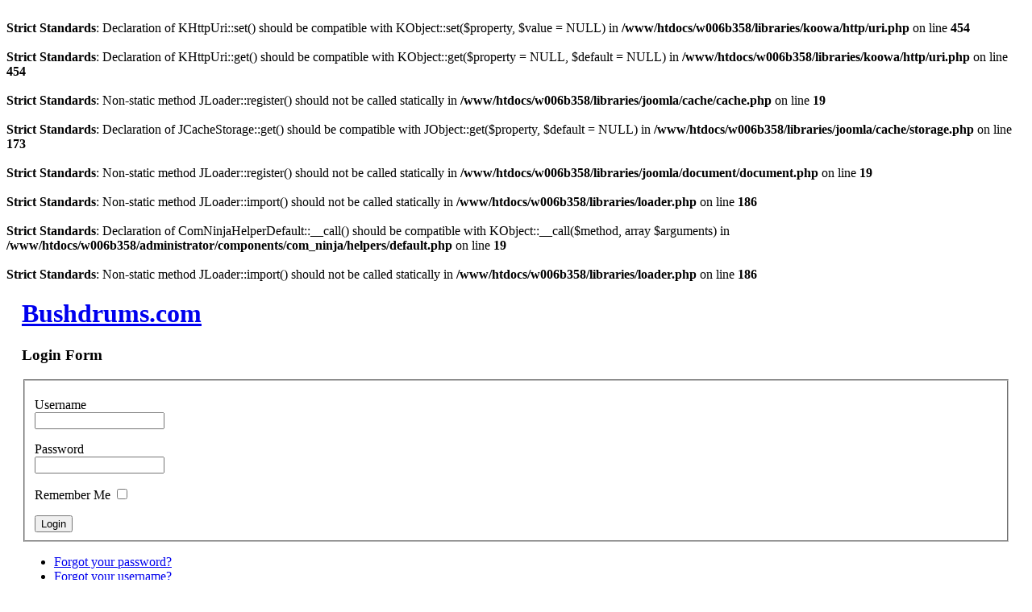

--- FILE ---
content_type: text/html
request_url: http://www.bushdrums.com/index.php/kenya/itemlist/category/16-travel-reports?pag_travel-reports=15
body_size: 7485
content:
<br />
<b>Strict Standards</b>:  Declaration of KHttpUri::set() should be compatible with KObject::set($property, $value = NULL) in <b>/www/htdocs/w006b358/libraries/koowa/http/uri.php</b> on line <b>454</b><br />
<br />
<b>Strict Standards</b>:  Declaration of KHttpUri::get() should be compatible with KObject::get($property = NULL, $default = NULL) in <b>/www/htdocs/w006b358/libraries/koowa/http/uri.php</b> on line <b>454</b><br />
<br />
<b>Strict Standards</b>:  Non-static method JLoader::register() should not be called statically in <b>/www/htdocs/w006b358/libraries/joomla/cache/cache.php</b> on line <b>19</b><br />
<br />
<b>Strict Standards</b>:  Declaration of JCacheStorage::get() should be compatible with JObject::get($property, $default = NULL) in <b>/www/htdocs/w006b358/libraries/joomla/cache/storage.php</b> on line <b>173</b><br />
<br />
<b>Strict Standards</b>:  Non-static method JLoader::register() should not be called statically in <b>/www/htdocs/w006b358/libraries/joomla/document/document.php</b> on line <b>19</b><br />
<br />
<b>Strict Standards</b>:  Non-static method JLoader::import() should not be called statically in <b>/www/htdocs/w006b358/libraries/loader.php</b> on line <b>186</b><br />
<br />
<b>Strict Standards</b>:  Declaration of ComNinjaHelperDefault::__call() should be compatible with KObject::__call($method, array $arguments) in <b>/www/htdocs/w006b358/administrator/components/com_ninja/helpers/default.php</b> on line <b>19</b><br />
<br />
<b>Strict Standards</b>:  Non-static method JLoader::import() should not be called statically in <b>/www/htdocs/w006b358/libraries/loader.php</b> on line <b>186</b><br />

<!DOCTYPE html PUBLIC "-//W3C//DTD XHTML 1.0 Transitional//EN" "http://www.w3.org/TR/xhtml1/DTD/xhtml1-transitional.dtd">

<html xmlns="http://www.w3.org/1999/xhtml" xml:lang="en-gb" lang="en-gb">

<head>
  <base href="http://www.bushdrums.com/index.php/kenya/itemlist/category/16-travel-reports" />
  <meta http-equiv="content-type" content="text/html; charset=utf-8" />
  <meta name="robots" content="index, follow" />
  <meta name="keywords" content="wildlife, kenya, tanzania, conservation, 'protect wildlife', africa, eco-tourism" />
  <meta name="description" content="Bushdrums.com - Striving To Protect Wildlife and Encourage Responsible Tourism Practices" />
  <meta name="generator" content="Joomla! 1.5 - Open Source Content Management" />
  <title>Travel Reports &amp; Rev</title>
  <link href="/index.php/kenya/itemlist/category/16-travel-reports?pag_travel-reports=15&amp;format=feed&amp;type=rss" rel="alternate" type="application/rss+xml" title="RSS 2.0" />
  <link href="/index.php/kenya/itemlist/category/16-travel-reports?pag_travel-reports=15&amp;format=feed&amp;type=atom" rel="alternate" type="application/atom+xml" title="Atom 1.0" />
  <link href="/templates/ja_purity_ii/favicon.ico" rel="shortcut icon" type="image/x-icon" />
  <link rel="stylesheet" href="/media/system/css/modal.css" type="text/css" />
  <link rel="stylesheet" href="http://www.bushdrums.com/components/com_k2/css/k2.css" type="text/css" />
  <link rel="stylesheet" href="/media/com_acymailing/css/module_default.css" type="text/css" />
  <script type="text/javascript" src="/media/system/js/mootools.js"></script>
  <script type="text/javascript" src="/media/system/js/modal.js"></script>
  <script type="text/javascript" src="http://www.bushdrums.com/components/com_k2/js/k2.js"></script>
  <script type="text/javascript" src="/media/com_acymailing/js/acymailing_module.js"></script>
  <script type="text/javascript">

		window.addEvent('domready', function() {

			SqueezeBox.initialize({});

			$$('a.modal').each(function(el) {
				el.addEvent('click', function(e) {
					new Event(e).stop();
					SqueezeBox.fromElement(el);
				});
			});
		});var K2RatingURL = 'http://www.bushdrums.com/';<!--
					var acymailing = Array();
					acymailing['NAMECAPTION'] = 'Name';
					acymailing['NAME_MISSING'] = 'Please enter your name';
					acymailing['EMAILCAPTION'] = 'E-mail';
					acymailing['VALID_EMAIL'] = 'Please enter a valid e-mail address';
					acymailing['ACCEPT_TERMS'] = 'Please check the Terms and Conditions';
					acymailing['CAPTCHA_MISSING'] = 'Please enter the security code displayed in the image';
			//-->
  </script>


<link rel="stylesheet" href="http://www.bushdrums.com/templates/system/css/system.css" type="text/css" />
<link rel="stylesheet" href="http://www.bushdrums.com/templates/system/css/general.css" type="text/css" />
<link rel="stylesheet" href="http://www.bushdrums.com/templates/ja_purity_ii/css/layout.css" type="text/css" />
<link rel="stylesheet" href="http://www.bushdrums.com/templates/ja_purity_ii/css/template.css" type="text/css" />

<script type="text/javascript">
var siteurl='http://www.bushdrums.com/';
var tmplurl='http://www.bushdrums.com/templates/ja_purity_ii';
</script>

<script language="javascript" type="text/javascript" src="http://www.bushdrums.com/templates/ja_purity_ii/js/ja.script.js"></script>
<script language="javascript" type="text/javascript" src="http://www.bushdrums.com/templates/ja_purity_ii/js/ja.ddmod.js"></script>


<link href="http://www.bushdrums.com/templates/ja_purity_ii/css/menu/css.css" rel="stylesheet" type="text/css" /><script src="http://www.bushdrums.com/templates/ja_purity_ii/js/menu/css.js" language="javascript" type="text/javascript"></script>

<!--Width of template -->
<style type="text/css">
.main {width: 97%;margin: 0 auto;}
#ja-wrapper {min-width: 100%;}
</style>

</head>

<body id="bd" class="fs3 Moz">

<div id="ja-wrapper">
	<a name="Top" id="Top"></a>

	<!-- HEADER -->
	<div id="ja-header" class="wrap">
<div class="main" style="background-image: url(http://www.bushdrums.com/templates/ja_purity_ii/images/header/header3.jpg); background-size:cover;">
<div class="inner clearfix">


		<h1 class="logo">
		<a href="/index.php" title="Bushdrums.com"><span>Bushdrums.com</span></a>
	</h1>
		
<!--	< ?php $this->loadBlock('usertools/screen') ?>
	< ?php $this->loadBlock('usertools/font') ?>
-->
		<div class="ja-box-login">
			<div class="ja-Logintable logintable  clearfix" id="Mod18">
						<h3><span>Login Form</span></h3>
				<div class="ja-box-ct clearfix">
		<form action="index.php" method="post" name="form-login" id="form-login" >
		<fieldset class="input">
	<p id="form-login-username">
		<label for="username">
			Username<br />
			<input name="username" id="username" type="text" class="inputbox" alt="username" size="18" />
		</label>
	</p>
	<p id="form-login-password">
		<label for="passwd">
			Password<br />
			<input type="password" name="passwd" id="passwd" class="inputbox" size="18" alt="password" />
		</label>
	</p>
		<p id="form-login-remember">
		<label for="remember">
			Remember Me			<input type="checkbox" name="remember" id="remember" value="yes" alt="Remember Me" />
		</label>
	</p>
		<input type="submit" name="Submit" class="loginbutton" value="Login" />
	</fieldset>
	<ul>
		<li>
			<a href="/index.php/component/user/reset">
			Forgot your password?			</a>
		</li>
		<li>
			<a href="/index.php/component/user/remind">
			Forgot your username?			</a>
		</li>
			</ul>
	
	<input type="hidden" name="option" value="com_user" />
	<input type="hidden" name="task" value="login" />
	<input type="hidden" name="return" value="L2luZGV4LnBocC9rZW55YS9pdGVtbGlzdC9jYXRlZ29yeS8xNi10cmF2ZWwtcmVwb3J0cz9wYWdfdHJhdmVsLXJlcG9ydHM9MTU=" />
	<input type="hidden" name="83a5a7b19b9f433fb5d46bbb99f2081a" value="1" /></form>
		</div>
    </div>
	
	</div>
	
	

</div>

</div>
</div>
	<!-- //HEADER -->

	<!-- MAIN NAVIGATION -->
	<div id="ja-mainnav" class="wrap">
<div class="main clearfix">
	<ul id="ja-cssmenu" class="clearfix">
<li class="havechild menu-item0 active first-item"><a href="/index.php/kenya" class="menu-item0 active first-item haschild" id="menu58" title="Kenya"><span class="menu-title">Kenya</span></a><ul><li class="active"><a href="/index.php/kenya/kenya-map-of-districts" class=" first-item" id="menu63" title="Map of Districts"><span class="menu-title">Map of Districts</span></a></li> 
<li ><a href="/index.php/kenya/kenya-getting-there-a-around"  id="menu106" title="Getting There &amp; Around"><span class="menu-title">Getting There &amp; Around</span></a></li> 
<li ><a href="/index.php/kenya/kenya-national-parks"  id="menu107" title="National Parks"><span class="menu-title">National Parks</span></a></li> 
<li ><a href="/index.php/kenya/kenya-accomodation"  id="menu109" title="Accomodation"><span class="menu-title">Accomodation</span></a></li> 
<li ><a href="/index.php/kenya/kenyalodgereviews"  id="menu150" title="Lodge Reviews"><span class="menu-title">Lodge Reviews</span></a></li> 
<li ><a href="/index.php/kenya/kenya-restaurant-guide"  id="menu108" title="Restaurant Guide"><span class="menu-title">Restaurant Guide</span></a></li> 
<li ><a href="/index.php/kenya/kenyamarineparks"  id="menu151" title="Marine Parks"><span class="menu-title">Marine Parks</span></a></li> 
<li ><a href="/index.php/kenya/kenyawatersports"  id="menu153" title="Water Sports"><span class="menu-title">Water Sports</span></a></li> 
<li ><a href="/index.php/kenya/kenyaactivities"  id="menu147" title="Activities"><span class="menu-title">Activities</span></a></li> 
<li ><a href="/index.php/kenya/kenyatouroperators"  id="menu152" title="Tour Operators"><span class="menu-title">Tour Operators</span></a></li> 
<li ><a href="/index.php/kenya/kenyasanctuaries"  id="menu148" title="Sanctuaries &amp; Research"><span class="menu-title">Sanctuaries &amp; Research</span></a></li> 
<li ><a href="/index.php/kenya/kenya-news"  id="menu65" title="News"><span class="menu-title">News</span></a></li> 
<li ><a href="/index.php/kenya/kenyawildlifenews"  id="menu154" title="Wildlife News"><span class="menu-title">Wildlife News</span></a></li> 
<li ><a href="/index.php/kenya/kenyahealthnews"  id="menu149" title="Health News"><span class="menu-title">Health News</span></a></li> 
<li class="active"><a href="/index.php/kenya/kenyasports" class=" last-item" id="menu146" title="Sports News"><span class="menu-title">Sports News</span></a></li> 
</ul></li> 
<li class="havechild menu-item1"><a href="/index.php/tanzania" class="menu-item1 haschild" id="menu59" title="Tanzania"><span class="menu-title">Tanzania</span></a><ul><li class="active"><a href="/index.php/tanzania/tanzania-news" class=" first-item" id="menu66" title="News"><span class="menu-title">News</span></a></li> 
<li ><a href="/index.php/tanzania/tanzania-regional-map"  id="menu68" title="Regional Map"><span class="menu-title">Regional Map</span></a></li> 
<li ><a href="/index.php/tanzania/tanzania-accomodation"  id="menu69" title="Accomodation"><span class="menu-title">Accomodation</span></a></li> 
<li ><a href="/index.php/tanzania/tanzania-national-parks"  id="menu70" title="National Parks"><span class="menu-title">National Parks</span></a></li> 
<li ><a href="/index.php/tanzania/tanzaniawnews"  id="menu143" title="Wildlife News"><span class="menu-title">Wildlife News</span></a></li> 
<li class="active"><a href="/index.php/tanzania/tanzaniasanctuaries" class=" last-item" id="menu144" title="Sanctuaries &amp; Research"><span class="menu-title">Sanctuaries &amp; Research</span></a></li> 
</ul></li> 
<li class="havechild menu-item2"><a href="/index.php/zanzibar" class="menu-item2 haschild" id="menu78" title="Zanzibar"><span class="menu-title">Zanzibar</span></a><ul><li class="active"><a href="/index.php/zanzibar/aboutzanzibar" class=" first-item" id="menu137" title="About Zanzibar"><span class="menu-title">About Zanzibar</span></a></li> 
<li ><a href="/index.php/zanzibar/zanzibargeneral"  id="menu136" title="General Info"><span class="menu-title">General Info</span></a></li> 
<li ><a href="/index.php/zanzibar/zanzibarlodges"  id="menu135" title="Lodges"><span class="menu-title">Lodges</span></a></li> 
<li class="active"><a href="/index.php/zanzibar/zanzibar-news" class=" last-item" id="menu89" title="News"><span class="menu-title">News</span></a></li> 
</ul></li> 
<li class="havechild menu-item3"><a href="/index.php/uganda" class="menu-item3 haschild" id="menu71" title="Uganda"><span class="menu-title">Uganda</span></a><ul><li class="active"><a href="/index.php/uganda/uganda-news" class=" first-item" id="menu72" title="News"><span class="menu-title">News</span></a></li> 
<li ><a href="/index.php/uganda/uganda-accomodation"  id="menu73" title="Accomodation"><span class="menu-title">Accomodation</span></a></li> 
<li ><a href="/index.php/uganda/uganda-national-parks"  id="menu74" title="National Parks"><span class="menu-title">National Parks</span></a></li> 
<li ><a href="/index.php/uganda/uganda-activities"  id="menu75" title="Activities"><span class="menu-title">Activities</span></a></li> 
<li ><a href="/index.php/uganda/uganda-attractions"  id="menu141" title="Attractions"><span class="menu-title">Attractions</span></a></li> 
<li class="active"><a href="/index.php/uganda/uganda-restaurants" class=" last-item" id="menu142" title="Restaurants"><span class="menu-title">Restaurants</span></a></li> 
</ul></li> 
<li class="havechild menu-item4"><a href="/index.php/rwanda" class="menu-item4 haschild" id="menu76" title="Rwanda"><span class="menu-title">Rwanda</span></a><ul><li class="active"><a href="/index.php/rwanda/rwanda-travel-guide" class=" first-item" id="menu82" title="Travel Guide"><span class="menu-title">Travel Guide</span></a></li> 
<li ><a href="/index.php/rwanda/rwanda-tour-operators"  id="menu83" title="Tour Operators"><span class="menu-title">Tour Operators</span></a></li> 
<li ><a href="/index.php/rwanda/rwanda-accommodations"  id="menu84" title="Accommodations"><span class="menu-title">Accommodations</span></a></li> 
<li class="active"><a href="/index.php/rwanda/rwandanews" class=" last-item" id="menu140" title="News"><span class="menu-title">News</span></a></li> 
</ul></li> 
<li class="havechild menu-item5"><a href="/index.php/zambia" class="menu-item5 haschild" id="menu77" title="Zambia"><span class="menu-title">Zambia</span></a><ul><li class="active"><a href="/index.php/zambia/zambia-accommodation" class=" first-item" id="menu85" title="Accommodation"><span class="menu-title">Accommodation</span></a></li> 
<li ><a href="/index.php/zambia/zambia-attractions"  id="menu87" title="Attractions"><span class="menu-title">Attractions</span></a></li> 
<li ><a href="/index.php/zambia/zambia-activities"  id="menu88" title="Activities"><span class="menu-title">Activities</span></a></li> 
<li ><a href="/index.php/zambia/zambia-national-parks"  id="menu86" title="National Parks"><span class="menu-title">National Parks</span></a></li> 
<li class="active"><a href="/index.php/zambia/zambianews" class=" last-item" id="menu139" title="News"><span class="menu-title">News</span></a></li> 
</ul></li> 
<li class="havechild menu-item6"><a href="/index.php/madagascar" class="menu-item6 haschild" id="menu155" title="Madagascar"><span class="menu-title">Madagascar</span></a><ul><li class="active"><a href="/index.php/madagascar/madagascarnews" class=" first-item" id="menu156" title="News"><span class="menu-title">News</span></a></li> 
<li class="active"><a href="/index.php/madagascar/madagascaraccommo" class=" last-item" id="menu157" title="Accommodation"><span class="menu-title">Accommodation</span></a></li> 
</ul></li> 
<li class="havechild menu-item7"><a href="/index.php/namibia" class="menu-item7 haschild" id="menu79" title="Namibia"><span class="menu-title">Namibia</span></a><ul><li class="active"><a href="/index.php/namibia/namibiageneral" class=" first-item" id="menu134" title="General Info"><span class="menu-title">General Info</span></a></li> 
<li ><a href="/index.php/namibia/namibia-regions"  id="menu90" title="Regions"><span class="menu-title">Regions</span></a></li> 
<li ><a href="/index.php/namibia/namibia-national-parks"  id="menu91" title="National Parks"><span class="menu-title">National Parks</span></a></li> 
<li ><a href="/index.php/namibia/namibialodges"  id="menu133" title="Lodges"><span class="menu-title">Lodges</span></a></li> 
<li class="active"><a href="/index.php/namibia/namibia-news" class=" last-item" id="menu132" title="News"><span class="menu-title">News</span></a></li> 
</ul></li> 
<li class="havechild menu-item8"><a href="/index.php/botswana" class="menu-item8 haschild" id="menu80" title="Botswana"><span class="menu-title">Botswana</span></a><ul><li class="active"><a href="/index.php/botswana/botswana-map-of-districts" class=" first-item" id="menu92" title="Map of Districts"><span class="menu-title">Map of Districts</span></a></li> 
<li ><a href="/index.php/botswana/botswana-national-parks"  id="menu93" title="National Parks"><span class="menu-title">National Parks</span></a></li> 
<li ><a href="/index.php/botswana/news"  id="menu126" title="News"><span class="menu-title">News</span></a></li> 
<li class="active"><a href="/index.php/botswana/botsw-travelreports" class=" last-item" id="menu131" title="Travel Reports"><span class="menu-title">Travel Reports</span></a></li> 
</ul></li> 
<li class="havechild menu-item9"><a href="/index.php/south-africa" class="menu-item9 haschild" id="menu81" title="South Africa"><span class="menu-title">South Africa</span></a><ul><li class="active"><a href="/index.php/south-africa/south-africa-general-news" class=" first-item" id="menu95" title="General News"><span class="menu-title">General News</span></a></li> 
<li ><a href="/index.php/south-africa/sarestaurants"  id="menu129" title="Restaurants"><span class="menu-title">Restaurants</span></a></li> 
<li class="active"><a href="/index.php/south-africa/sa-travelreports" class=" last-item" id="menu130" title="Travel Reports"><span class="menu-title">Travel Reports</span></a></li> 
</ul></li> 
<li class="active"><a href="/index.php/zimbabwe" class="menu-item10 last-item" id="menu162" title="Zimbabwe"><span class="menu-title">Zimbabwe</span></a></li> 
</ul></div>
</div>


<ul class="no-display">
    <li><a href="/index.php/kenya/itemlist/category/16-travel-reports/kenya?pag_travel-reports=15#ja-content" title="Skip to content">Skip to content</a></li>
</ul>
	<!-- //MAIN NAVIGATION -->
	
<div class="ja-navhelper wrap">
	<div class="main clearfix">
		<div class="ja-breadcrums">
			<strong>You are here: </strong> <span class="breadcrumbs pathway">
<a href="/index.php/kenya" class="pathway">Kenya</a> <img src="/templates/ja_purity_ii/images/arrow.png" alt=""  /> <span class="name">Travel Reports &amp; Rev</span></span>
		</div>
	</div>
</div>
	
	<!-- MAIN CONTAINER -->
	<div id="ja-container" class="wrap ">
	<div class="main clearfix">

		<div id="ja-mainbody" style="width:100%">
			<!-- CONTENT -->
<div id="ja-main" style="width:100%">
<div class="inner clearfix">
	
	

	
	<div id="ja-contentwrap" class="ja-l1">
				<div id="ja-content" class="column" style="width:100%">

			<div id="ja-current-content" class="column" style="width:85%">
								
								<div class="ja-content-main clearfix">
					<br />
<b>Strict Standards</b>:  Non-static method JLoader::import() should not be called statically in <b>/www/htdocs/w006b358/libraries/loader.php</b> on line <b>186</b><br />
<br />
<b>Strict Standards</b>:  Non-static method JLoader::import() should not be called statically in <b>/www/htdocs/w006b358/libraries/loader.php</b> on line <b>186</b><br />

<!-- Start K2 Category Layout -->
<div id="k2Container" class="itemListView">

	
		<!-- RSS feed icon -->
	<div class="k2FeedIcon">
		<a href="/index.php/kenya/itemlist/category/16-travel-reports?pag_travel-reports=15&amp;format=feed" title="Subscribe to this RSS feed">
			<span>Subscribe to this RSS feed</span>
		</a>
		<div class="clr"></div>
	</div>
	
	<br />
<b>Strict Standards</b>:  Non-static method JLoader::import() should not be called statically in <b>/www/htdocs/w006b358/libraries/loader.php</b> on line <b>186</b><br />
	<table border="0" cellpadding="2" cellspacing="1" class="content" width="100%">
	<tbody>
		<tr>
			<th class="head" colspan="4">
				Kenya Index</th>
		</tr>
		<tr>
			<td colspan="4">
				<div align="center">
					<img src="/images/articles/kenya.jpg" width="512" /></div>
			</td>
		</tr>
	</tbody>
</table>
		<!-- Blocks for current category and subcategories -->
	<div class="itemListCategoriesBlock">

				<!-- Category block -->


			
			<div class="clr"></div>
		
		
	</div>
	
<script language="javascript" type="text/javascript">
<!--
function tableOrdering( order, dir, task )
{
var form = document.adminForm;

form.filter_order.value = order;
form.filter_order_Dir.value = dir;
document.adminForm.submit( task );
}
// -->
</script>

<form action="" method="post" name="adminForm">

	<a name="rel_travel-reports"></a> 
<table class="tablelist">

	<tr>
		<th class="sectiontableheader" id="count">
			#		</th>

		<th class="sectiontableheader" id="tableOrdering">
			<a href="javascript:tableOrdering('a.title','desc','');" title="Click to sort by this column">Item Title</a>		</th>


		
		
		
	</tr>

		<tr class="sectiontableentry1">
			<td headers="count">
			16		</td>

		<td headers="tableOrdering">
							<a href="/index.php/travelreports/item/3194-jan's-kenyan-safari-7/28---8/17/07">
					Jan&#039;s Kenyan safari 7/28 - 8/17/07</a>
									</td>


		
		
				</tr>
		<tr class="sectiontableentry1">
			<td headers="count">
			17		</td>

		<td headers="tableOrdering">
							<a href="/index.php/south-africa/sa-travelreports/item/3193-south-africa-travel-report-by-pippa">
					South Africa Travel Report by Pippa</a>
									</td>


		
		
				</tr>
		<tr class="sectiontableentry1">
			<td headers="count">
			18		</td>

		<td headers="tableOrdering">
							<a href="/index.php/travelreports/item/3192-zambia-travel-report-and-lodge-review">
					Zambia Travel Report and Lodge Review</a>
									</td>


		
		
				</tr>
		<tr class="sectiontableentry1">
			<td headers="count">
			19		</td>

		<td headers="tableOrdering">
							<a href="/index.php/botswana/botsw-travelreports/item/3191-kippers-first-safari-in-botswana">
					Kippers First Safari in Botswana</a>
									</td>


		
		
				</tr>
		<tr class="sectiontableentry1">
			<td headers="count">
			20		</td>

		<td headers="tableOrdering">
							<a href="/index.php/travelreports/item/3190-jan's-kenya-safari-1/20---2/8/07">
					Jan&#039;s Kenya Safari 1/20 - 2/8/07</a>
									</td>


		
		
				</tr>
		<tr class="sectiontableentry1">
			<td headers="count">
			21		</td>

		<td headers="tableOrdering">
							<a href="/index.php/travelreports/item/3189-travel-report-by-karin-(duma)-&amp;-stefan">
					Travel Report by Karin (Duma) &amp; Stefan</a>
									</td>


		
		
				</tr>
		<tr class="sectiontableentry1">
			<td headers="count">
			22		</td>

		<td headers="tableOrdering">
							<a href="/index.php/travelreports/item/3188-trip-report---karin-&amp;-stefan-froemmel">
					Trip Report - Karin &amp; Stefan Froemmel</a>
									</td>


		
		
				</tr>
		<tr class="sectiontableentry1">
			<td headers="count">
			23		</td>

		<td headers="tableOrdering">
							<a href="/index.php/travelreports/item/3187-murchison-falls-national-park---by-kiconco-doreen">
					Murchison Falls National Park - by Kiconco Doreen</a>
									</td>


		
		
				</tr>
		<tr class="sectiontableentry1">
			<td headers="count">
			24		</td>

		<td headers="tableOrdering">
							<a href="/index.php/travelreports/item/3186-january-2005---amboseli,-samburu-&amp;-tsavo">
					January 2005 - Amboseli, Samburu &amp; Tsavo</a>
									</td>


		
		
				</tr>
		<tr class="sectiontableentry1">
			<td headers="count">
			25		</td>

		<td headers="tableOrdering">
							<a href="/index.php/travelreports/item/3185-august-2004-tsavo,-samburu-and-amboseli">
					August 2004 Tsavo, Samburu and Amboseli</a>
									</td>


		
		
				</tr>
		<tr class="sectiontableentry1">
			<td headers="count">
			26		</td>

		<td headers="tableOrdering">
							<a href="/index.php/travelreports/item/3184-februay-2005-safari,-amboseli,-samburu-and-tsavo">
					Februay 2005 Safari, Amboseli, Samburu and Tsavo</a>
									</td>


		
		
				</tr>
		<tr class="sectiontableentry1">
			<td headers="count">
			27		</td>

		<td headers="tableOrdering">
							<a href="/index.php/travelreports/item/3183-amboseli,-samburu-and-tsavo---august-2005">
					Amboseli, Samburu and Tsavo - August 2005</a>
									</td>


		
		
				</tr>
		<tr class="sectiontableentry1">
			<td headers="count">
			28		</td>

		<td headers="tableOrdering">
							<a href="/index.php/travelreports/item/3182-amboseli-and-tsavo---august-2006">
					Amboseli and Tsavo - August 2006</a>
									</td>


		
		
				</tr>
		<tr class="sectiontableentry1">
			<td headers="count">
			29		</td>

		<td headers="tableOrdering">
							<a href="/index.php/travelreports/item/3181-tsavo-east-trip-report---january/february-2006">
					Tsavo East Trip Report - January/February 2006</a>
									</td>


		
		
				</tr>
		<tr class="sectiontableentry1">
			<td headers="count">
			30		</td>

		<td headers="tableOrdering">
							<a href="/index.php/travelreports/item/3180-amboseli-trip-report---january-2006">
					Amboseli Trip Report - January 2006</a>
									</td>


		
		
				</tr>
	
</table>

<p class="counter">
	<span>Page 2 of 3</span>
</p>
	<ul class="pagination"><li><span>&laquo;</span></li><li>&nbsp;<strong><a href="/index.php/kenya/itemlist/category/16-travel-reports#rel_travel-reports" title="Start">Start</a></strong>&nbsp;</li><li>&nbsp;<strong><a href="/index.php/kenya/itemlist/category/16-travel-reports#rel_travel-reports" title="Prev">Prev</a></strong>&nbsp;</li><li>&nbsp;<strong><a href="/index.php/kenya/itemlist/category/16-travel-reports#rel_travel-reports" title="1">1</a></strong>&nbsp;</li><li>&nbsp;<span>2</span>&nbsp;</li><li>&nbsp;<strong><a href="/index.php/kenya/itemlist/category/16-travel-reports?pag_travel-reports=30#rel_travel-reports" title="3">3</a></strong>&nbsp;</li><li>&nbsp;<strong><a href="/index.php/kenya/itemlist/category/16-travel-reports?pag_travel-reports=30#rel_travel-reports" title="Next">Next</a></strong>&nbsp;</li><li>&nbsp;<strong><a href="/index.php/kenya/itemlist/category/16-travel-reports?pag_travel-reports=30#rel_travel-reports" title="End">End</a></strong>&nbsp;</li><li><span>&raquo;</span></li></ul>
<input type="hidden" name="id" value="16" />
<input type="hidden" name="sectionid" value="0" />
<input type="hidden" name="task" value="" />
<input type="hidden" name="filter_order" value="" />
<input type="hidden" name="filter_order_Dir" value="" />
<input type="hidden" name="limitstart" value="0" />
</form>

</div>
<!-- End K2 Category Layout -->

<!-- JoomlaWorks "K2" (v2.4.1) | Learn more about K2 at http://getk2.org -->


				</div>
				
							</div>

						<div class="ja-col column ja-inset1" style="width:15%">
					<div class="ja-moduletable moduletable  clearfix" id="Mod27">
						<div class="ja-box-ct clearfix">
		
<form action="index.php"  method="post" class="search">
	<label for="mod_search_searchword">
		Search	</label>
	<input name="searchword" id="mod_search_searchword" class="inputbox" type="text" size="20" value="" />	<input type="hidden" name="option" value="com_search" />
	<input type="hidden" name="task"   value="search" />
</form>
		</div>
    </div>
		<div class="ja-moduletable moduletable  clearfix" id="Mod50">
						<h3><span>Sub Topics</span></h3>
				<div class="ja-box-ct clearfix">
		<ul class="menu"><li class="item63"><a href="/index.php/kenya/kenya-map-of-districts"><span>Map of Districts</span></a></li><li class="item106"><a href="/index.php/kenya/kenya-getting-there-a-around"><span>Getting There &amp; Around</span></a></li><li class="item107"><a href="/index.php/kenya/kenya-national-parks"><span>National Parks</span></a></li><li class="item109"><a href="/index.php/kenya/kenya-accomodation"><span>Accomodation</span></a></li><li class="item150"><a href="/index.php/kenya/kenyalodgereviews"><span>Lodge Reviews</span></a></li><li class="item108"><a href="/index.php/kenya/kenya-restaurant-guide"><span>Restaurant Guide</span></a></li><li class="item151"><a href="/index.php/kenya/kenyamarineparks"><span>Marine Parks</span></a></li><li class="item153"><a href="/index.php/kenya/kenyawatersports"><span>Water Sports</span></a></li><li class="item147"><a href="/index.php/kenya/kenyaactivities"><span>Activities</span></a></li><li class="item152"><a href="/index.php/kenya/kenyatouroperators"><span>Tour Operators</span></a></li><li class="item148"><a href="/index.php/kenya/kenyasanctuaries"><span>Sanctuaries &amp; Research</span></a></li><li class="item65"><a href="/index.php/kenya/kenya-news"><span>News</span></a></li><li class="item154"><a href="/index.php/kenya/kenyawildlifenews"><span>Wildlife News</span></a></li><li class="item149"><a href="/index.php/kenya/kenyahealthnews"><span>Health News</span></a></li><li class="item146"><a href="/index.php/kenya/kenyasports"><span>Sports News</span></a></li></ul>		</div>
    </div>
		<div class="ja-moduletable moduletable_menu  clearfix" id="Mod1">
						<h3><span>Main Menu</span></h3>
				<div class="ja-box-ct clearfix">
		<ul class="menu"><li class="item1"><a href="http://www.bushdrums.com/"><span>Home</span></a></li><li class="item160"><a href="/index.php/news"><span>News Archive</span></a></li><li class="item164"><a href="/index.php/wildlife-news"><span>Wildlife News</span></a></li><li class="parent item97"><a href="/index.php/forum"><span>Bush-Talk Forum</span></a></li><li class="item102"><a href="/index.php/travel"><span>Getting to Africa</span></a></li><li class="item128"><a href="/index.php/travelreports"><span>Travel Reports</span></a></li><li class="item105"><a href="/index.php/photographers-guide"><span>Photographers Guide</span></a></li><li class="item103"><a href="/index.php/wildlife"><span>Wildlife Details</span></a></li><li class="item100"><a href="/index.php/receipes"><span>African Receipes</span></a></li><li class="parent item120"><a href="/index.php/photos"><span>Photo Gallery</span></a></li><li class="item161"><a href="/index.php/videos"><span>Videos</span></a></li><li class="item123"><a href="/index.php/sports"><span>Sports News</span></a></li><li class="item124"><a href="/index.php/healthmatters"><span>Health Matters</span></a></li><li class="item118"><a href="/index.php/web-links"><span>Web Links</span></a></li><li class="item165"><a href="http://www.africanluxuryvillas.com" target="_blank"><span>African Luxury Villas</span></a></li></ul>		</div>
    </div>
		<div class="ja-moduletable moduletable  clearfix" id="Mod61">
						<h3><span>About This Website</span></h3>
				<div class="ja-box-ct clearfix">
		<ul class="menu"><li class="item111"><a href="/index.php/how-to-use-this-site"><span>How to use this Site</span></a></li><li class="item112"><a href="/index.php/who-we-are"><span>Who we are</span></a></li><li class="item113"><a href="/index.php/our-code-of-ethics"><span>Our Code of Ethics</span></a></li><li class="item114"><a href="/index.php/advertise-on-this-site"><span>Advertise on this site</span></a></li><li class="item115"><a href="/index.php/contact-us"><span>Contact Us</span></a></li><li class="item116"><a href="/index.php/disclaimer"><span>Disclaimer</span></a></li><li class="item117"><a href="/index.php/terms-a-conditions"><span>Terms &amp; Conditions</span></a></li></ul>		</div>
    </div>
		<div class="ja-moduletable moduletable  clearfix" id="Mod65">
						<h3><span>Newsletter</span></h3>
				<div class="ja-box-ct clearfix">
		<div class="acymailing_module" id="acymailing_module_formAcymailing1">
		<div class="acymailing_fulldiv" id="acymailing_fulldiv_formAcymailing1"  >
		<form id="formAcymailing1" action="/index.php/kenya" onsubmit="return submitacymailingform('optin','formAcymailing1')" method="post" name="formAcymailing1">
		<div class="acymailing_module_form" >
									<table class="acymailing_form">
				<tr>
												<td>
								<input id="user_name_formAcymailing1"  onfocus="if(this.value == 'Name') this.value = '';" onblur="if(this.value=='') this.value='Name';" class="inputbox" type="text" name="user[name]" size="15" value="Name" />
							</td> </tr><tr>							<td>
								<input id="user_email_formAcymailing1"  onfocus="if(this.value == 'E-mail') this.value = '';" onblur="if(this.value=='') this.value='E-mail';" class="inputbox" type="text" name="user[email]" size="15" value="E-mail" />
							</td> </tr><tr>					<td  class="acysubbuttons">
												<input class="button" type="submit" value="Subscribe" name="Submit" onclick="try{ return submitacymailingform('optin','formAcymailing1'); }catch(err){alert('The form could not be submitted');return false;}"/>
											</td>
				</tr>
			</table>
						<input type="hidden" name="ctrl" value="sub"/>
			<input type="hidden" name="task" value="notask"/>
			<input type="hidden" name="redirect" value="http%3A%2F%2Fwww.bushdrums.com%2Findex.php%2Fkenya%2Fitemlist%2Fcategory%2F16-travel-reports%3Fpag_travel-reports%3D15"/>
			<input type="hidden" name="redirectunsub" value="http%3A%2F%2Fwww.bushdrums.com%2Findex.php%2Fkenya%2Fitemlist%2Fcategory%2F16-travel-reports%3Fpag_travel-reports%3D15"/>
			<input type="hidden" name="option" value="com_acymailing"/>
						<input type="hidden" name="hiddenlists" value="1"/>
			<input type="hidden" name="acyformname" value="formAcymailing1" />
			<input type="hidden" name="Itemid" value="58"/>			</div>
		</form>
	</div>
	</div>		</div>
    </div>
	
			</div>
			
		</div>
		
			</div>

	
</div>
</div>
<!-- //CONTENT -->					</div>

		
	</div>
	</div>
	<!-- //MAIN CONTAINER -->

	<!-- BOTTOM SPOTLIGHT -->
<div id="ja-botsl" class="wrap">
<div class="main clearfix">


		<div class="ja-box column ja-box-full" style="width: 100%;">
			<div class="ja-moduletable moduletable  clearfix" id="Mod29">
						<div class="ja-box-ct clearfix">
				</div>
    </div>
	
	</div>
	
	
	
	

</div>
</div>
<!-- //BOTTOM SPOTLIGHT -->

	<!-- FOOTER -->
	<div class="ja-navhelper wrap">
<div class="main clearfix">

	<div class="ja-breadcrums">
		<strong>You are here</strong> <span class="breadcrumbs pathway">
<a href="/index.php/kenya" class="pathway">Kenya</a> <img src="/templates/ja_purity_ii/images/arrow.png" alt=""  /> <span class="name">Travel Reports &amp; Rev</span></span>
	</div>
    
    <ul class="ja-links">
		<li class="layout-switcher">&nbsp;</li>
		<li class="top"><a href="/index.php/kenya/itemlist/category/16-travel-reports/kenya?pag_travel-reports=15#Top" title="Back to Top">Top</a></li>
	</ul>
	
	<ul class="no-display">
		<li><a href="/index.php/kenya/itemlist/category/16-travel-reports/kenya?pag_travel-reports=15#ja-content" title="Skip to content">Skip to content</a></li>
	</ul>

</div>
</div>

<div id="ja-footer" class="wrap">
<div class="main clearfix">

<div class="ja-footnav">
	
</div>
	
<div class="inner">
	<div class="ja-copyright">
		<div class="bannergroup">

<div class="banneritem"><img src="http://www.bushdrums.com/images/banners/empty.gif" alt="Banner" /><div class="clr"></div>
	</div>

</div>Copyright &#169; 2025 Bushdrums.com. All Rights Reserved. Web-Designed by <a href="http://www.imara.de/" title="Visit imara !">www.imara.de</a>. 
<small></small>

<script src="http://www.google-analytics.com/urchin.js" type="text/javascript">
</script>
<script type="text/javascript">
_uacct = "UA-1889631-1";
urchinTracker();
</script>
	</div>
</div>

</div>
</div>	<!-- //FOOTER -->

</div>




</body>

</html>
